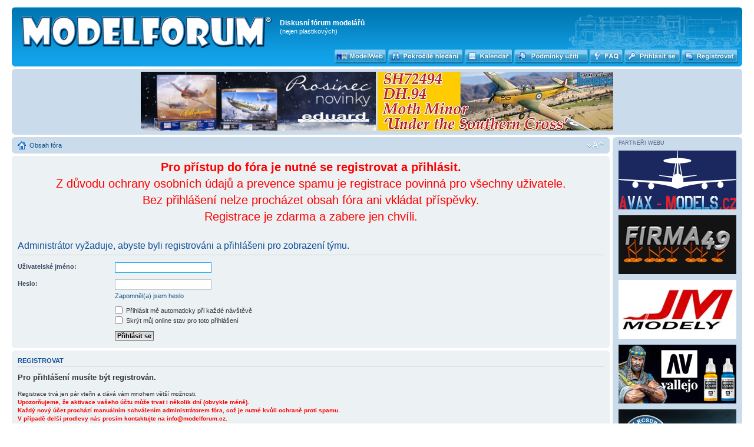

--- FILE ---
content_type: text/html; charset=UTF-8
request_url: https://www.modelforum.cz/memberlist.php?mode=leaders&sid=d9f13fcea76096be3d434410d1f42021
body_size: 5514
content:
<!DOCTYPE html PUBLIC "-//W3C//DTD XHTML 1.0 Strict//EN" "http://www.w3.org/TR/xhtml1/DTD/xhtml1-strict.dtd">
<html xmlns="http://www.w3.org/1999/xhtml" dir="ltr" lang="cs-cz" xml:lang="cs-cz">
<head>

<meta http-equiv="content-type" content="text/html; charset=UTF-8" />
<meta http-equiv="content-style-type" content="text/css" />
<meta http-equiv="content-language" content="cs-cz" />
<meta http-equiv="imagetoolbar" content="no" />
<meta name="resource-type" content="document" />
<meta name="distribution" content="global" />
<meta name="keywords" content="" />
<meta name="description" content="" />

        <link href="./mobiquo/smartbanner/manifest.json" rel="manifest">
        
        <meta name="apple-itunes-app" content="app-id=307880732, affiliate-data=at=10lR7C, app-argument=tapatalk://tapatalk://www.modelforum.cz/?" />
        

<title>Diskusní fórum modelářů &bull; Přihlásit se</title>



<!--
	phpBB style name: prosilver
	Based on style:   prosilver (this is the default phpBB3 style)
	Original author:  Tom Beddard ( http://www.subBlue.com/ )
	Modified by:
-->

<script type="text/javascript">
// <![CDATA[
	var jump_page = 'Napište číslo stránky, na kterou chcete přejít:';
	var on_page = '';
	var per_page = '';
	var base_url = '';
	var style_cookie = 'phpBBstyle';
	var style_cookie_settings = '; path=/; domain=modelforum.cz; secure';
	var onload_functions = new Array();
	var onunload_functions = new Array();

	

	/**
	* Find a member
	*/
	function find_username(url)
	{
		popup(url, 760, 570, '_usersearch');
		return false;
	}

	/**
	* New function for handling multiple calls to window.onload and window.unload by pentapenguin
	*/
	window.onload = function()
	{
		for (var i = 0; i < onload_functions.length; i++)
		{
			eval(onload_functions[i]);
		}
	};

	window.onunload = function()
	{
		for (var i = 0; i < onunload_functions.length; i++)
		{
			eval(onunload_functions[i]);
		}
	};

// ]]>
</script>
<script type="text/javascript" src="./styles/prosilver/template/styleswitcher.js"></script>
<script type="text/javascript" src="./styles/prosilver/template/forum_fn.js"></script>


<link href="./styles/prosilver/theme/print.css" rel="stylesheet" type="text/css" media="print" title="printonly" />
<link href="./style.php?id=1&amp;lang=cs&amp;sid=61d65be543e1b8e0f9a6663929cd42b6" rel="stylesheet" type="text/css" media="screen, projection" />

<link href="./styles/prosilver/theme/normal.css" rel="stylesheet" type="text/css" title="A" />
<link href="./styles/prosilver/theme/medium.css" rel="alternate stylesheet" type="text/css" title="A+" />
<link href="./styles/prosilver/theme/large.css" rel="alternate stylesheet" type="text/css" title="A++" />

<!-- MOD : MSSTI ABBC3 (v) - Start //--><!-- MOD : MSSTI ABBC3 (v) - End //-->

</head>

<body id="phpbb" class="section-memberlist ltr">

<div id="wrap">
       
	<a id="top" name="top" accesskey="t"></a>
	<div id="page-header">
		<div id="hdr" class="headerbar">
			<div class="inner"><span class="corners-top"><span></span></span>
        <div style='position: absolute;right: 20px; top: 15px;height: 94px;'><img src="./styles/prosilver/imageset/Dr_Loco.png" width="317" height="94" alt="" title="" /></div>
               
			<div id="site-description">
				<a href="./index.php?sid=61d65be543e1b8e0f9a6663929cd42b6" title="Obsah fóra" id="logo"><img src="./styles/prosilver/imageset/site_logoX.png" width="427" height="55" alt="" title="" /></a>
				<h1>Diskusní fórum modelářů</h1>
				<p>(nejen plastikových)</p>
				<p class="skiplink"><a href="#start_here">Přejít na obsah</a></p>
			</div>

<!-- *** Mod LK layout add *** -->
	<div class="buttonsh">
	    <div class="button-modelweb">
		<a href="http://www.modelweb.eu" target="_blank" title="MODELWEB"><span></span></a></div>
	    <div class="button-advsearch">
		<a href="./search.php?sid=61d65be543e1b8e0f9a6663929cd42b6" title="Zobrazit možnosti rozšířeného hledání"><span></span></a></div>
	    <div class="button-calendar">
		<a href="./calendar.php?sid=61d65be543e1b8e0f9a6663929cd42b6" title="Interaktivní kalendář akcí"><span></span></a></div>
	    <div class="button-rules">
		<a href="./ucp.php?mode=terms&amp;sid=61d65be543e1b8e0f9a6663929cd42b6" title="Smluvní podmínky pro používání ModelFora" accesskey="e"><span></span></a></div>
	    <div class="button-faq">
		<a href="./faq.php?sid=61d65be543e1b8e0f9a6663929cd42b6" title="Často kladené otázky"><span></span></a></div>
	    
	    <div class="button-login">
		<a href="./ucp.php?mode=login&amp;sid=61d65be543e1b8e0f9a6663929cd42b6" title="Přihlásit se"><span></span>
                </a></div>
 	    
	    <div class="button-register">
		<a href="./ucp.php?mode=register&amp;sid=61d65be543e1b8e0f9a6663929cd42b6" title="Registrovat"><span></span></a></div>
	    
	</div>
      <!-- *** Mod LK layout end *** -->

		<span class="corners-bottom"><span></span></span></div>
    </div>

<!-- *** Header Banner add *** -->
	<div id="page-header">
		<div class="bannerbar" style="background-color: #cadceb;">
			<div class="inner"><span class="corners-top"><span></span></span>

<!--/*
  *
  * Revive Adserver Asynchronous JS Tag
  * - Generated with Revive Adserver v3.2.1
  *
  */-->

<ins data-revive-zoneid="196" data-revive-id="3651309a55aa3550376c25ea29cbbad0"></ins>

      <a target="_blank" href="https://www.eduard.com/cs/novinky-prosinec-2025/?cur=2">
        <img src="./images/banners/eduard-mf2025-12-1-400x100.jpg" height="100" border="0">
      </a>
      <a target="_blank" href="https://www.specialhobby.cz/dh-94-moth-minor-under-the-southern-cross-1-72">
        <img src="./images/banners/specialhobby_mf_400x100_2025_10-1.jpg" height="100" border="0">
      </a>
      <span class="corners-bottom"><span></span></span></div>
    </div>
  </div>

<!-- *** Header Banner end *** --><!-- *** Mod MultiColumn layout add *** -->
    <div id="mc-container" style="margin-right: -220px;">
      <div id="mc-content" style="margin-right: 225px;">
<!-- *** Mod MultiColumn layout end *** -->

		<div class="navbar">
			<div class="inner"><span class="corners-top"><span></span></span>

			<ul class="linklist">
				<li class="icon-home"><a href="./index.php?sid=61d65be543e1b8e0f9a6663929cd42b6" accesskey="h">Obsah fóra</a> </li>

				<li class="rightside"><a href="#" onclick="fontsizeup(); return false;" onkeypress="return fontsizeup(event);" class="fontsize" title="Změnit velikost textu">Změnit velikost textu</a></li>
				
			</ul>

			<span class="corners-bottom"><span></span></span></div>
		</div>


	<a name="start_here"></a>
	      <div id="page-body">
		

<script type="text/javascript">
// <![CDATA[
	onload_functions.push('document.getElementById("username").focus();');
// ]]>
</script>

<form action="./ucp.php?mode=login&amp;sid=61d65be543e1b8e0f9a6663929cd42b6" method="post" id="login">
<div class="panel">
	<div class="inner"><span class="corners-top"><span></span></span>

	<div class="content">
	<center>
	<p style="color: red; font-size: 20px;">
	<strong>Pro přístup do fóra je nutné se registrovat a přihlásit.</strong><br>
	Z důvodu ochrany osobních údajů a prevence spamu je registrace povinná pro všechny uživatele.<br> Bez přihlášení nelze procházet obsah fóra ani vkládat příspěvky. <br>Registrace je zdarma a zabere jen chvíli.
	</p>
	</center>
	</div>

	<div class="content">
		<h2>Administrátor vyžaduje, abyste byli registrováni a přihlášeni pro zobrazení týmu.</h2>

		<fieldset class="fields1">
		
		<dl>
			<dt><label for="username">Uživatelské jméno:</label></dt>
			<dd><input type="text" tabindex="1" name="username" id="username" size="25" value="" class="inputbox autowidth" /></dd>
		</dl>
		<dl>
			<dt><label for="password">Heslo:</label></dt>
			<dd><input type="password" tabindex="2" id="password" name="password" size="25" class="inputbox autowidth" /></dd>
			<dd><a href="./ucp.php?mode=sendpassword&amp;sid=61d65be543e1b8e0f9a6663929cd42b6">Zapomněl(a) jsem heslo</a></dd>
		</dl>
		
		<dl>
			<dd><label for="autologin"><input type="checkbox" name="autologin" id="autologin" tabindex="4" /> Přihlásit mě automaticky při každé návštěvě</label></dd>
			<dd><label for="viewonline"><input type="checkbox" name="viewonline" id="viewonline" tabindex="5" /> Skrýt můj online stav pro toto přihlášení</label></dd>
		</dl>
		

		<input type="hidden" name="redirect" value="./memberlist.php?mode=leaders&amp;sid=61d65be543e1b8e0f9a6663929cd42b6" />

		<dl>
			<dt>&nbsp;</dt>
			<dd><input type="hidden" name="sid" value="61d65be543e1b8e0f9a6663929cd42b6" />
<input type="submit" name="login" tabindex="6" value="Přihlásit se" class="button1" /></dd>
		</dl>
		</fieldset>
	</div>
	<span class="corners-bottom"><span></span></span></div>
</div>



	<div class="panel">
		<div class="inner"><span class="corners-top"><span></span></span>

		<div class="content">
			<h3>Registrovat</h3>
			<p><h4>Pro přihlášení musíte být registrován.</h4> <br>
	Registrace trvá jen pár vteřin a dává vám mnohem větší možnosti. <br>
	<b><font color="red">Upozorňujeme, že aktivace vašeho účtu může trvat i několik dní (obvykle méně). <br>
	Každý nový účet prochází manuálním schválením administrátorem fóra, což je nutné kvůli ochraně proti spamu. <br>
	V případě delší prodlevy nás prosím kontaktujte na info@modelforum.cz. </font></b> <br>
	Administrátor fóra též může dávat rozšířené pravomoci registrovaným uživatelům. <br>
	Před registrací se ujistěte, že jste se obeznámili s našimi podmínkami pro použití a s dalšími pravidly a ujednáními. <br>
	Také se ujistěte, že si přečtete jakákoliv pravidla, která se na fóru objeví.</p>
			<p><strong><a href="./ucp.php?mode=terms&amp;sid=61d65be543e1b8e0f9a6663929cd42b6">Smluvní podmínky pro užívání</a> | <a href="./ucp.php?mode=privacy&amp;sid=61d65be543e1b8e0f9a6663929cd42b6">Oznámení o ochraně osobních údajů</a> | <a href="./ucp.php?mode=cookies&amp;sid=61d65be543e1b8e0f9a6663929cd42b6">Využití cookies</a></strong></p>
			<hr class="dashed" />
			<p><a href="./ucp.php?mode=register&amp;sid=61d65be543e1b8e0f9a6663929cd42b6" class="button2">Registrovat</a></p>
		</div>

		<span class="corners-bottom"><span></span></span></div>
	</div>


</form>

</div>
<!-- *** Mod MultiColumn layout add *** -->
    	     </div>
  	   </div>
           <div id="mc-rsidebar" style="width: 220px;">
               <div class="navbar">
  <div class="inner">
    <span class="corners-top"><span></span></span>
	<div class="small">PARTNEŘI WEBU</div>


        <div class="imgspace">
          <!-- Avax-models.cz -->
	  <a target="_blank" href="http://www.avax-models.cz"><img src="./images/banners/avax-models.png" border="0" width=200 height=100 ></a>
        </div>
	
        <div class="imgspace">
          <!-- FIRMA49 -->
	  <a target="_blank" href="https://www.firma49.cz/"><img src="./images/banners/firma49.jpg" border="0" width=200 height=100 onMouseOver="this.src = './images/banners/firma49.gif';" onMouseOut="this.src = './images/banners/firma49.jpg';"></a>
        </div>
	
        <div class="imgspace">
          <!-- JM Modely -->
	  <a target="_blank"  href="https://www.jm-modely.cz/"><img src="./images/banners/firma-jm-modely1.jpg" border="0" width=200 height=100 ></a>
        </div>
	
        <div class="imgspace">
          <!-- www.airbrush-potreby.cz 3 -->
	  <a target="_self" href="https://www.airbrush-potreby.cz/Modelarske-barvy-Vallejo"><img src="./images/banners/modelforum-banner-vallejo-2023.jpg" border="0" width=200 height=100 ></a>
        </div>
	
        <div class="imgspace">
          <!-- RCSubs.cz -->
	  <a target="_blank" href="https://www.rcsubs.cz/index.php"><img src="./images/banners/rcsubs-100x200.jpg" border="0" width=200 height=100 ></a>
        </div>
	
        <div class="imgspace">
          <!-- Special Hobby -->
	  <a target="_blank" href=" https://www.specialhobby.cz/renard-r-31-belgian-recconaissance-plane-1-48"><img src="./images/banners/specialhobby_mf_200x100_2025_10-1.jpg" border="0" width=200 height=100 ></a>
        </div>
	
        <div class="imgspace">
          <!-- www.plastikovy-model.cz -->
	  <a target="_blank" href="http://www.plastikovy-model.cz"><img src="./images/banners/plastikovy-model-cz_0.gif" width=200 height=100 border="0"></a>
        </div>
	
        <div class="imgspace">
          <!-- www.hauler.cz -->
	  <a target="_blank" href="http://www.hauler.cz"><img src="./images/banners/hauler_0.gif" width=200 height=100 border="0" onMouseOver="this.src = './images/banners/hauler_anim_0.gif';" onMouseOut="this.src = './images/banners/hauler_0.gif';"></a>
        </div>
	
        <div class="imgspace">
          <!-- Hradecký lev 2026 -->
	  <a target="_blank" href="https://www.kpmhk.cz/hradecky-lev-2026/"><img src="./images/banners/lev-banner-200x100.jpg" border="0" width=200 height=100 ></a>
        </div>
	
        <div class="imgspace">
          <!-- Svět plastikového modelářství -->
	  <a target="_blank" href="https://www.tmbrno.cz/akce/svet-plastikoveho-modelarstvi/"><img src="./images/banners/svet-plastikoveho-modelarstvi-brno.jpg" border="0" {4/1} ></a>
        </div>
	
        <div class="imgspace">
          <!-- www.mpmshop.cz -->
	  <a target="_blank" href="http://www.mpmshop.cz"><img src="./images/banners/mpmshop.jpg" border="0" width=200 height=100 ></a>
        </div>
	
        <div class="imgspace">
          <!-- www.airbrush-potreby.cz 4 -->
	  <a target="_self" href="https://www.airbrush-potreby.cz/AK-Interactive"><img src="./images/banners/airbrush-potreby-ak.jpg" border="0" width=200 height=100 ></a>
        </div>
	
        <div class="imgspace">
          <!-- www.armycast.cz -->
	  <a target="_blank" href="http://armycast.cz/eshop/index.php"><img src="./images/banners/armycast.jpg" border="0" width=200 height=100 ></a>
        </div>
	
        <div class="imgspace">
          <!-- www.airbrush-potreby.cz 2 -->
	  <a target="_blank" href="https://www.airbrush-potreby.cz/store/department-47-airbrush-barvy-lifecolor.html"><img src="./images/banners/airbrush-potreby-lifecolor.jpg" border="0" width=200 height=100 ></a>
        </div>
	
        <div class="imgspace">
          <!-- obchod.valka.cz -->
	  <a target="_blank" href="http://obchod.valka.cz"><img src="./images/banners/valkabanner200x100-2022modelforum.gif" border="0" width=200 height=100 ></a>
        </div>
	
        <div class="imgspace">
          <!-- www.mn-modelar.cz -->
	  <a target="_blank" href="http://www.mn-modelar.cz"><img src="./images/banners/mn-modelar2.jpg" border="0" width=200 height=100 ></a>
        </div>
	
        <div class="imgspace">
          <!-- www.airbrush-potreby.cz 5 -->
	  <a target="_blank" href="https://www.airbrush-potreby.cz/Abteilung-502"><img src="./images/banners/abteilung502-banner.jpg" border="0" width=200 height=100 ></a>
        </div>
	
        <div class="imgspace">
          <!-- www.modelmagazin.cz -->
	  <a target="_blank" href="http://www.modelmagazin.cz/"><img src="./images/banners/modelhobby.png" width=200 height=100 border="0"></a>
        </div>
	
        <div class="imgspace">
          <!-- www.airbrush-potreby.cz -->
	  <a target="_blank" href="http://www.airbrush-potreby.cz"><img src="./images/banners/modelforum-banner-airbrush-potreby-2023.jpg" border="0" width=200 height=100 ></a>
        </div>
	
        <div class="imgspace">
          <!-- www.modelimex.cz -->
	  <a target="_blank" href="http://www.modelimex.cz"><img src="./images/banners/modelimex_0.gif" border="0" width=200 height=100 ></a>
        </div>
	
        <div class="imgspace">
          <!-- www.eduard.com -->
	  <a target="_blank" href="https://www.eduard.com/cs/eduard/fm-2-wildcat-1-48.html"><img src="./images/banners/eduard-mf2024-09-2-200x100.jpg" border="0" width=200 height=100 ></a>
        </div>
	
        <div class="imgspace">
          <!-- www.rsmodels.cz -->
	  <a target="_blank"  href="https://www.rsmodels.cz/"><img src="./images/banners/rsmodels1.jpg" border="0" width=200 height=100 ></a>
        </div>
	
        <div class="imgspace">
          <!-- HiSModel.com -->
	  <a target="_blank" href="https://www.hismodel.com/en/"><img src="./images/banners/hismodel.jpg" border="0" width=200 height=100 ></a>
        </div>
	
 
    <span class="corners-bottom"><span></span></span>
  </div>
</div>
<br style="clear:both" />
           </div>
       <div style="clear:both"></div>
<!-- *** Mod MultiColumn layout end *** -->

<div id="page-footer">

	<div class="navbar">
		<div class="inner"><span class="corners-top"><span></span></span>

		<ul class="linklist">
			<li class="icon-home"><a href="./index.php?sid=61d65be543e1b8e0f9a6663929cd42b6" accesskey="h">Obsah fóra</a></li>
				
			<li class="rightside"><a href="./memberlist.php?mode=leaders&amp;sid=61d65be543e1b8e0f9a6663929cd42b6">Tým</a> &bull; <a href="./ucp.php?mode=delete_cookies&amp;sid=61d65be543e1b8e0f9a6663929cd42b6">Smazat všechny cookies z fóra</a><br> Všechny časy jsou v&nbsp;UTC + 1 hodina [ Letní čas ]</li>
		</ul>


  <div class="copyright">
  <a href="https://www.toplist.cz/konicky-hobby">
  <script language="JavaScript" type="text/javascript">
<!--
document.write ('<img src="https://toplist.cz/count.asp?id=898565&amp;logo=mc&amp;http='+escape(document.referrer)+'&amp;wi='+escape(window.screen.width)+'&amp;he='+escape(window.screen.height)+'&amp;cd='+escape(window.screen.colorDepth)+'&amp;t='+escape(document.title)+'" width="88" height="60" border=0 alt="TOPlist" />');
//--></script></a><noscript><img src="http://toplist.cz/count.asp?id=898565&amp;logo=mc" border="0"
alt="TOPlist" width="88" height="60" /></noscript>

<a href="https://www.toplist.sk/konicky-hobby"><script language="JavaScript" type="text/javascript">
<!--
document.write ('<img src="https://toplist.sk/dot.asp?id=1127393&amp;http='+escape(document.referrer)+'&amp;wi='+escape(window.screen.width)+'&amp;he='+escape(window.screen.height)+'&amp;cd='+escape(window.screen.colorDepth)+'&amp;t='+escape(document.title)+'" width="1" height="1" border=0 alt="TOPlist" />');
//--></script></a><noscript><img src="http://toplist.sk/dot.asp?id=1127393" border="0"
alt="TOPlist" width="1" height="1" /></noscript>
<br />
        <div style="text-align: left; float: left; margin-top: -25px;">
                Založeno na <a href="https://www.phpbb.com/">phpBB</a>&reg; Forum Software &copy; phpBB Group<!-- Tapatalk Detect body start --> 
    <script type="text/javascript">
    if(typeof(tapatalkDetect) == "function") {
        tapatalkDetect();
    }
    </script>
    <!-- Tapatalk Detect banner body end -->
		<br />Český překlad – <a href="http://www.phpbb.cz/">phpBB.cz</a>
        </div>

        <div style="float: right; margin-top: -35px;">
           <img src="./images//banners/phpbb_logo.gif" height="35">
           <a href="http://www.wolfnet.cz"><img src="./images//hosting.gif" style="margin-left: 20px; height: 35px;"></a>
        </div>

	</div>
<!-- *** Friendly Webs add *** -->
		   <div class="forabg" style="padding: 5px 0 2px;">
	       <div style="padding: 7px; color: white; font-size: 0.8em; float: left;">SPŘÁTELENÉ WEBY </div>
         <div width="100%" align="center">
           <a target=_blank href="https://modelweb.eu">
             <img src="./images/modelweb.gif" width="100" border="0" style="padding: 0px 5px;"></a>
         </div>  
       </div>
<!-- *** Friendly Webs end *** -->
		<span class="corners-bottom"><span></span></span></div>
	</div>


	</div>

</div>

<div>
	<a id="bottom" name="bottom" accesskey="z"></a>
	
</div>

</body>


</html>